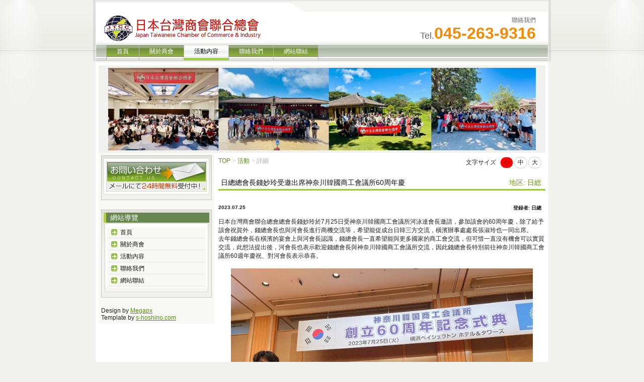

--- FILE ---
content_type: text/html; charset=UTF-8
request_url: http://nihon-taishokai.kilo.jp/activity/513.html
body_size: 3104
content:
<!DOCTYPE html PUBLIC "-//W3C//DTD XHTML 1.0 Transitional//EN" "http://www.w3.org/TR/xhtml1/DTD/xhtml1-transitional.dtd">
<html xmlns="http://www.w3.org/1999/xhtml" xml:lang="ja" lang="ja">
<head>
<meta http-equiv="Content-Type" content="text/html; charset=UTF-8" />
<!--
+++++++++++++++++++++++++++++++++++++++++++++++++++++++++++++++++++++++++++++++
原則として、許可なしの再配布は禁止させていただきます。
また、無料でお使いの方は、【ＰＲ枠】のリンクは全て削除禁止です。
加工後の削除も禁止させていただいております。
絶対に削除しないでお使いください。
ご不明な点は、http://www.s-hoshino.com/info.html、または、
http://www.megapx.com/info.htmlのフォームより連絡我們ください。
+++++++++++++++++++++++++++++++++++++++++++++++++++++++++++++++++++++++++++++++
-->
<title>日本台灣商會聯合總會</title>
<meta name="Keywords" content="日本台灣商會聯合總會,日本台湾商会聯合総会,日総,台湾商会,台商会,JTCC,jtcc" />
<meta name="Description" content="日本台灣商會聯合總會" />
<link href="/style.css" rel="stylesheet" type="text/css" />
<script type="text/javascript" src="/jquery.js"></script>
<script type="text/javascript" src="/script.js"></script>

<link rel="stylesheet" href="https://cdnjs.cloudflare.com/ajax/libs/jqueryui/1.12.1/jquery-ui.min.css" />
<link rel="stylesheet" href="https://cdnjs.cloudflare.com/ajax/libs/datepicker/0.5.3/datepicker.min.css" />
<link rel="stylesheet" href="https://cdnjs.cloudflare.com/ajax/libs/dropzone/4.3.0/min/basic.min.css" />
<link rel="stylesheet" href="https://cdnjs.cloudflare.com/ajax/libs/dropzone/4.3.0/min/dropzone.min.css" />
<link rel="stylesheet" href="https://cdnjs.cloudflare.com/ajax/libs/Swiper/3.4.2/css/swiper.min.css" />
</head>
<body>
<!--base start-->
<div id="base">

<!--head start-->
  <div id="head">
    <!-- <h1>日本台灣商會聯合總會</h1> -->
        <a href="https://nihon-taishokai.kilo.jp/index.html" title="日本台湾商会聯合総会　首頁"><img src="https://nihon-taishokai.kilo.jp/image/jtcclogo.gif" alt="日本台湾商会聯合総会" id="logo" /></a>
    <div id="info">聯絡我們<br />
    <span>Tel.</span><strong>045-263-9316</strong></div>
    <div id="navi_b">
      <ul id='nav'>
        <li><a href="http://nihon-taishokai.kilo.jp/index.html">首頁</a></li>
        <li><a href="http://nihon-taishokai.kilo.jp/info.html">關於商會</a>
          <ul>
            <li><a href="http://nihon-taishokai.kilo.jp/greeting.html">總會長致詞</a></li>
            <li><a href="http://nihon-taishokai.kilo.jp/organization.html">本組織介紹</a></li>
            <li><a href="http://nihon-taishokai.kilo.jp/access.html">交通案内</a></li>
          </ul>
        </li>
        <li><strong>活動内容</strong></li>
        <li><a href="http://nihon-taishokai.kilo.jp/contact.html">聯絡我們</a></li>
        <li><a href="http://nihon-taishokai.kilo.jp/link.html">網站聯結</a></li>
      </ul>
    </div>
  </div>
  <!--/head end-->
  
  <!--main start-->
  <div id="main">
  
        <div id="top_img"><img src="/image/top_img12th.jpeg" width="850" alt="日本台灣商會聯合總會首頁。" /></div>
  
    <!--content start-->
    <div id="content">
      <ul class="breadcrumb">
  <li><a href="/">TOP</a></li>
  <li><a href="/activity.html">活動</a></li>
  <li>詳細</li>
</ul>

<div class="activities">
  <h2 class="header">
    日總總會長錢妙玲受邀出席神奈川韓國商工會議所60周年慶    <span>
      地区: <a href="/activity.html?area=00">日総</a>
    </span>
  </h2>

  <div class="activity">
        <div class="flexbox-spread">
      <h5 class="date">2023.07.25</h5>
            <h5 class="registered">登録者: 日總</h5>
          </div>
        <div class="detail">
      日本台灣商會聯合總會總會長錢妙玲於7月25日受神奈川韓國商工會議所河泳達會長邀請，參加該會的60周年慶，除了給予該會祝賀外，錢總會長也與河會長進行商機交流等，希望能促成台日韓三方交流，橫濱辦事處處長張淑玲也一同出席。<br />
去年錢總會長在橫濱的宴會上與河會長認識，錢總會長一直希望能與更多國家的商工會交流，但可惜一直沒有機會可以實質交流，此想法提出後，河會長也表示歡迎錢總會長與神奈川韓國商工會議所交流，因此錢總會長特別前往神奈川韓國商工會議所60週年慶祝、對河會長表示恭喜。    </div>

    
            <div class="swiper">
      <div class="swiper-container gallery-top" id="gallery-top1">
        <div class="swiper-wrapper">
                  <div class="swiper-slide"
              style="background-image:url(/activity_system/uploads/2023/0485867001690335759.jpg)">
            <a class="large" href="/activity_system/uploads/2023/0485867001690335759.jpg" target="_blank">別ウインドウで表示</a>
          </div>
                  <div class="swiper-slide"
              style="background-image:url(/activity_system/uploads/2023/0148065001690335771.jpg)">
            <a class="large" href="/activity_system/uploads/2023/0148065001690335771.jpg" target="_blank">別ウインドウで表示</a>
          </div>
                  <div class="swiper-slide"
              style="background-image:url(/activity_system/uploads/2023/0957595001690335774.jpg)">
            <a class="large" href="/activity_system/uploads/2023/0957595001690335774.jpg" target="_blank">別ウインドウで表示</a>
          </div>
                </div>
        <div class="swiper-button-next swiper-button-white"></div>
        <div class="swiper-button-prev swiper-button-white"></div>
      </div>
      <div class="swiper-container gallery-thumbs" id="gallery-thumbs1">
        <div class="swiper-wrapper">
                  <div class="swiper-slide"
              style="background-image:url(/activity_system/uploads/2023/0485867001690335759.jpg)">
          </div>
                  <div class="swiper-slide"
              style="background-image:url(/activity_system/uploads/2023/0148065001690335771.jpg)">
          </div>
                  <div class="swiper-slide"
              style="background-image:url(/activity_system/uploads/2023/0957595001690335774.jpg)">
          </div>
                </div>
      </div>
    </div>
        
    
  </div>
</div>

<div class="center">
  <a href="/activity.html">前のページにもどる</a>
</div>

<!-- Swiper -->
<script src="https://cdnjs.cloudflare.com/ajax/libs/Swiper/3.4.2/js/swiper.min.js"></script>
<script>
$(function() {
  var count = document.getElementsByClassName('activity').length

  for (var i = 1; i <= count; i++) {
    var name = '#gallery-top' + i;
    if (document.getElementById(name)) {
      continue;
    }
    var galleryTop = new Swiper(name, {
      nextButton: '.swiper-button-next',
      prevButton: '.swiper-button-prev',
      spaceBetween: 10,
    });
    var galleryThumbs = new Swiper('#gallery-thumbs' + i, {
      spaceBetween: 10,
      centeredSlides: true,
      slidesPerView: 'auto',
      touchRatio: 0.2,
      slideToClickedSlide: true,
    });
    galleryTop.params.control = galleryThumbs;
    galleryThumbs.params.control = galleryTop;
  }
});
</script>    </div>
    <!--/content end-->
    <!--side start-->
    <div id="side">
      <div class="side_box">
        <div class="side_btn"><a href="mailto:jtcc888@gmail.com"><img src="/image/e-mail.jpg" alt="mail" /></a></div>
      </div>
<br>

      <div class="side_box">
        <h3>網站導覽</h3>
        <div class="side_inbox">

          <ul class="side_menu">
            <li><a href="http://nihon-taishokai.kilo.jp/index.html">首頁</a></li>
            <li><a href="http://nihon-taishokai.kilo.jp/info.html">關於商會</a>
              <ul>
                <li><a href="http://nihon-taishokai.kilo.jp/greeting.html">總會長致詞</a></li>
                <li><a href="http://nihon-taishokai.kilo.jp/organization.html">本組織介紹</a></li>
                <li><a href="http://nihon-taishokai.kilo.jp/access.html">交通案内</a></li>
              </ul>
            </li>
            <li><a href="http://nihon-taishokai.kilo.jp/activity.html">活動内容</a></li>
            <li><a href="http://nihon-taishokai.kilo.jp/contact.html">聯絡我們</a></li>
            <li><a href="http://nihon-taishokai.kilo.jp/link.html">網站聯結</a></li>
          </ul>
      </div>  
    </div>
<br>

        
        <div class="side_prbox">
<!--　削除禁止【ＰＲ枠】ここから　-->
<!--prno.130321ver2.01set016-->
Design by <a href="http://www.megapx.com/" target="_blank">Megapx</a><br />
Template by <a href="http://www.s-hoshino.com/" target="_blank">s-hoshino.com</a>
<!--　/削除禁止【ＰＲ枠】ここまで　-->
        </div>
      </div>
    </div>
    <!--/side end-->
  </div>
  <!--/main end-->
  <!--foot start-->
  <div id="foot">
    <ul>
      <li><a href="http://nihon-taishokai.kilo.jp/index.html">首頁</a></li>
      <li><a href="http://nihon-taishokai.kilo.jp/info.html">關於商會</a></li>
      <li><a href="http://nihon-taishokai.kilo.jp/activity.html">活動内容</a></li>
      <li><a href="http://nihon-taishokai.kilo.jp/contact.html">聯絡我們</a></li>
      <li><a href="http://nihon-taishokai.kilo.jp/link.html">網站聯結</a></li>
    </ul>
    <p>日本台灣商會聯合總會 <br />
      〒 231-0023　神奈川県横浜市中区山下町148-19 <br />
      TEL:045-263-9316<br />
      FAX:045-264-9376 <br />
      E-mail jtcc888@gmail.com<br />
      http://nihon-taishokai.kilo.jp/index.html</p>
  </div>
  <!--/foot end-->
  <address>
  Copyright(C) ビジネス用HTMLテンプレート no.001 All Rights Reserved.
  </address>
</div>

<script src="/activity_system/js/jquery.cookie.js"></script>
<script src="/activity_system/js/jquery.fontSize.js"></script>
<script>
$(function(){
  $("#content").fontSize();
});
</script>

</body>
</html>


--- FILE ---
content_type: text/css
request_url: http://nihon-taishokai.kilo.jp/style.css
body_size: 5164
content:
/*
再配布される場合は、当方の許可が必要となります。無断での再配布は決してなさらないようにお願いいたします。

無料使用の場合には、広告枠のリンク削除はなさらないようお願いいたします。加工された場合も、広告枠のリンクは、必ず削除せずにご使用頂くようお願いいたします。

再配布に関するお問い合わせ、その他ご質問等がございましたら、http://www.s-hoshino.com/info.html、もしくはhttp://www.megapx.com/info.htmlのメールフォームよりお願いいたします。
*/

@charset "utf-8";


* {
	color:#222222;
	padding:0;
	margin: 0;
	font-family: Verdana, Arial, Meiryo, "メイリオ", "Hiragino Kaku Gothic Pro", "ヒラギノ角ゴ Pro W3", Osaka, "MS P Gothic", "ＭＳ Ｐゴシック", sans-serif;
}
#base {
	width: 900px;
	margin-right: auto;
	margin-left: auto;
	background-color: #DEDFDA;
	background-image: url(image/base.jpg);
	background-repeat: repeat-x;
	background-position: top;
	background-attachment: fixed;
	padding-top: 1px;
	padding-right: 5px;
	padding-bottom: 1px;
	padding-left: 5px;
}
body {
	background-attachment: fixed;
	background-color: #F1F1ED;
	background-image: url(image/bg.jpg);
	background-repeat: repeat-x;
	background-position: top;
}
img {
	vertical-align: top;
}
a img {
	border-top-style: none;
	border-right-style: none;
	border-bottom-style: none;
	border-left-style: none;
}
li {
	list-style-type: none;
}
a {
	color: #579100;
}
a:hover {
	color: #8EBD00;
	text-decoration: none;
}
/*
ヘッダー
-------------------------------------------*/
#head {
	background-image: url(image/head.gif);
	height: 120px;
	position: relative;
	background-color: #FFFFFF;
	background-repeat: no-repeat;
}
#head h1 {
	font-size: 10px;
	position: absolute;
	top: 8px;
	font-weight: normal;
	line-height: 16px;
	color: #999999;
	left: 20px;
}
#head img#logo {
	position: absolute;
	left: 15px;
	top: 25px;
}
#head #h_list {
	position: absolute;
	right: 20px;
	top: 0px;
}
#head #h_list li {
	display: inline;
	padding-right: 7px;
	padding-left: 13px;
	border-right-width: 1px;
	border-right-style: solid;
	border-right-color: #CCCCCC;
	background-image: url(image/li.gif);
	background-repeat: no-repeat;
	background-position: 3px center;
	font-size: 10px;
}
#head #h_list a {
	text-decoration: none;
}
/*
グローバルナビ
-------------------------------------------*/
#navi {
	background-image: url(image/navi.gif);
	height: 30px;
	padding-left: 30px;
	position: absolute;
	left: 1px;
	bottom: 0px;
	width: 868px;
}
#navi ul {
	border-left-width: 1px;
	border-left-style: solid;
	border-left-color: #A7B3B3;
	height: 30px;
}
#navi li a, #navi li strong {
	line-height: 24px;
	display: block;
	float: left;
	height: 24px;
	width: auto;
	padding-right: 16px;
	padding-bottom: 6px;
	padding-left: 16px;
	font-size: 12px;
	color: #FFFFFF;
	text-decoration: none;
	border-right-width: 1px;
	border-right-style: solid;
	border-right-color: #A7B3B3;
}
#navi li a {
	background-image: url(image/navi_li.gif);
}
#navi li a:hover {
	background-image: url(image/navi_li_ov.gif);
}
#navi li strong {
	background-image: url(image/navi_li_st.gif);
	color: #000000;
	font-weight: normal;
}
#navi li {
	display: inline;
}
/*----プルダウン用追加ナビ------*/

#navi_b {
	background-color: #A7B3B3;
	padding-left: 20px;
	border-bottom-width: 1px;
	border-bottom-style: solid;
	border-bottom-color: #C6C6BF;
	background-image: url(image/navi.gif);
	position: absolute;
	left: 1px;
	bottom: 0px;
}
 
#nav {
	display: block;
	position: relative;
	background-color: #95A4A4;
	background-image: url(image/navi.gif);
	height: 30px;
	width: 877px;
	border-left-width: 1px;
	border-left-style: solid;
	border-left-color: #A7B3B3;
}
#nav li {
	display: block;
	list-style: none;
	margin: 0;
	padding: 0;
	float: left;
	position: relative;
}

#nav ul {
	width: 150px;
	display: none;
	position: absolute;
	top: 31px;
	left: 0;
	margin: 0;
}

#nav ul ul {
	left: 151px;
	top: 0;
}

* html #nav ul {
	line-height: 0;
} /* IE6 "fix" */
#nav ul a {
	zoom: 1;
} /* IE6/7 fix */
#nav ul li {
	float: none;
}
 
#nav *:hover {
	background-color: none;
}
#nav a {
	display: block;
	color: #FFFFFF;
	/*font-size: 12px;*/
	line-height: 24px;
	padding-top: 0px;
	padding-right: 20px;
	padding-bottom: 6px;
	padding-left: 20px;
	background-image: url(image/navi_li.gif);
	text-decoration: none;
	border-right-width: 1px;
	border-right-style: solid;
	border-right-color: #B1BDAA;
}
#nav strong {
	display: block;
	color: #000000;
	/*font-size: 12px;*/
	line-height: 24px;
	padding-top: 0px;
	padding-right: 20px;
	padding-bottom: 6px;
	padding-left: 20px;
	background-image: url(image/navi_li_st.gif);
	text-decoration: none;
	border-right-width: 1px;
	border-right-style: solid;
	border-right-color: #A7B3B3;
	font-weight: normal;
}
#nav a:hover {
	background-image: url(image/navi_li_ov.gif);
}
#nav a.hover {
	background-image: url(image/navi_li_ov.gif);
}

#nav li.hover a {
	filter: alpha(opacity=90);
	-moz-opacity:0.90;
	opacity:0.90;
}

#nav ul a.hover {
	background-color: #5A8130;
	color: #FFFFFF;
	background-image: url(image/li_w.gif);
}
#nav ul a:hover {
	background-color: #78AB23;
	background-image: url(image/li_w.gif);
	color: #FFFFFF;
}
#nav ul a {
	filter: alpha(opacity=80);
	-moz-opacity:0.80;
	opacity:0.80;
	background-color: #F2F2EE;
	background-image: url(image/li.gif);
	padding-bottom: 0px;
	border-bottom-width: 1px;
	border-right-style: solid;
	border-bottom-style: solid;
	border-bottom-color: #A7B3B3;
	line-height: 20px;
	height: 20px;
	padding-top: 2px;
	padding-right: 5px;
	background-repeat: no-repeat;
	background-position: 7px center;
	color: #1D2325;
	border-top-width: 1px;
	border-top-style: solid;
	border-top-color: #FFFFFF;
	border-right-width: 1px;
	border-left-width: 1px;
	border-left-style: solid;
	border-right-color: #CED5D5;
	border-left-color: #CED5D5;
}

/*
メイン
-------------------------------------------*/
#main {
	float: left;
	width: 888px;
	background-color: #FFFFFF;
	padding: 6px;
	border-top-width: 3px;
	border-top-style: solid;
	border-top-color: #F0F0F0;
}
#pankuzu {
	margin-bottom: 3px;
	border-bottom-width: 1px;
	border-bottom-style: dotted;
	border-bottom-color: #AEB8B8;
	/*font-size: 12px;*/
	color: #6B878B;
	line-height: 16px;
	padding-top: 2px;
	padding-right: 10px;
	padding-bottom: 3px;
	padding-left: 10px;
}
#pankuzu strong {
	font-weight: normal;
	color: #6B878B;
	/*font-size: 13px;*/
	letter-spacing: 1px;
}

#content {
    position: relative;
	float: right;
	width: 650px;
	padding: 8px 0 5px;
}

#content iframe {
    max-width: 100%;
}

#content #mokuji {
	margin-top: 1px;
	margin-bottom: 15px;
	border: 1px solid #D8D8D3;
	background-image: url(image/side_inbox.gif);
	background-repeat: repeat-x;
	background-position: bottom;
	padding-top: 5px;
	padding-right: 5px;
	padding-bottom: 10px;
	padding-left: 5px;
}
#mokuji ul {
	padding-top: 10px;
	padding-right: 20px;
	padding-bottom: 10px;
	padding-left: 20px;
}
#mokuji ul ul {
	padding-top: 0px;
	padding-right: 0px;
	padding-bottom: 0px;
}
#mokuji li {
	/*font-size: 14px;*/
	line-height: 20px;
}
#mokuji li a {
	background-image: url(image/li.gif);
	background-repeat: no-repeat;
	background-position: 5px center;
	margin-bottom: 2px;
	padding-bottom: 2px;
	padding-left: 15px;
	border-bottom-width: 1px;
	border-bottom-style: dotted;
	border-bottom-color: #D8D8D3;
	display: block;
}
#content #mokuji h3 {
	color: #76946D;
	background-image: none;
	padding-left: 10px;
	margin-bottom: 2px;
	padding-top: 1px;
	border-bottom-width: 2px;
	border-bottom-style: solid;
	border-bottom-color: #E1E6E6;
	padding-bottom: 1px;
}

#content .box_out {
	background-color: #EFEFED;
	margin-top: 1px;
	margin-bottom: 5px;
	padding: 5px;
}
#content .box_in {
	background-color: #FFFFFF;
	border: 1px solid #DCDCD8;
	margin-bottom: 5px;
	padding-top: 10px;
	padding-right: 20px;
	padding-bottom: 10px;
	padding-left: 20px;
}

#content h2 {
	/*font-size: 18px;*/
    font-size: larger;
	border-bottom-width: 3px;
	border-bottom-style: solid;
	border-bottom-color: #9BC741;
	line-height: 26px;
	color: #101010;
	padding-top: 5px;
	padding-left: 5px;
	margin-bottom: 3px;
	font-weight: normal;
}
#content h2 span {
	font-size: 14px;
	padding-left: 10px;
	color: #799A23;
}
#content h3 {
	/*font-size: 14px;*/
    font-size: larger;
	line-height: 20px;
	color: #FFFFFF;
	background-image: url(image/h3.gif);
	height: 21px;
	padding-bottom: 4px;
	padding-left: 23px;
	margin-top: 1px;
	padding-top: 2px;
	font-weight: normal;
}
#content h3 span {
	font-size: 12px;
	color: #E8F4D5;
	line-height: 12px;
	padding-left: 5px;
	font-weight: normal;
}
#content h4 {
	color: #668745;
	border-left-width: 3px;
	border-left-style: solid;
	border-left-color: #9DC95C;
	/*font-size: 16px;*/
    font-size: larger;
	line-height: 16px;
	margin-top: 15px;
	margin-right: 5px;
	margin-bottom: 10px;
	margin-left: 5px;
	padding-top: 3px;
	padding-right: 5px;
	padding-bottom: 3px;
	padding-left: 8px;
}
#content h4 span {
	/*font-size: 12px;*/
	color: #75A239;
	padding-left: 10px;
	line-height: 12px;
	font-weight: normal;
}

#content p {
	/*font-size: 13px;*/
	padding: 5px;
	line-height: 22px;
	background-image: url(image/line.gif);
	background-position: 0px 5px;
	text-indent: 1em;
	margin: 5px;
}

#content .box_out img {
	margin-right: 1px;
	margin-bottom: 1px;
}
#content .box02_left {
	float: left;
	width: 320px;
	margin-left: 2px;
}
#content .box02_right {
	float: right;
	width: 320px;
}
#content .box02_left h3, #content .box02_right h3 {
	clear: both;
}
#content .box02_left .box_in,
#content .box02_right .box_in {
	padding-right: 10px;
	padding-left: 10px;
	padding-top: 5px;
	padding-bottom: 5px;
}
#content .box02_left p,
#content .box02_right p {
	margin: 0px;
}

/*-----dlリスト-----*/
#content .dl_list {
	background-image: url(image/side_inbox.gif);
	background-repeat: repeat-x;
	background-position: bottom;
	padding: 5px;
	border: 1px solid #EEEEEA;
	float: left;
	margin-bottom: 5px;
}
#content .dl_list dt {
	float: left;
	display: block;
	width: 80px;
	/*font-size: 12px;*/
	padding-left: 15px;
	line-height: 1.4em;
	background-image: url(image/li.gif);
	background-repeat: no-repeat;
	background-position: 5px center;
}
#content .dl_list dd {
	display: block;
	float: right;
	width: 460px;
	/*font-size: 12px;*/
	line-height: 1.4em;
	padding-left: 7px;
	border-left-width: 1px;
	border-left-style: solid;
	border-left-color: #D7E6E8;
}
#content .dl_list dl {
	padding-bottom: 7px;
	border-bottom-width: 1px;
	border-bottom-style: solid;
	border-bottom-color: #D6D5CB;
	display: block;
	width: 570px;
	padding-top: 7px;
	padding-right: 4px;
	padding-left: 4px;
	float: left;
}
#content .dl_list dd a {
	line-height: 1.4em;
}

#content .box02_right .dl_list {
	border: 1px solid #D6D5CB;
}
#content .box02_right .dl_list dt {
	width: 70px;
	padding-left: 7px;
	background-position: left center;
}
#content .box02_right .dl_list dd {
	width: 205px;
}
#content .box02_right .dl_list dl {
	width: 300px;
	padding-top: 6px;
	padding-bottom: 6px;
}

dl.dl_link {
	padding: 20px;
	border-bottom-width: 1px;
	border-bottom-style: solid;
	border-bottom-color: #DEDFDA;
	margin-right: 10px;
	margin-left: 5px;
}
.dl_link dt {
	/*font-size: 16px;*/
    font-size: larger;
	border-bottom-width: 1px;
	border-bottom-style: dotted;
	border-bottom-color: #BBDBDF;
	line-height: 28px;
	margin-bottom: 7px;
	background-image: url(image/li.gif);
	background-repeat: no-repeat;
	background-position: left center;
	padding-left: 10px;
	font-weight: bold;
}
.dl_link dd {
	/*font-size: 13px;*/
	line-height: 20px;
	padding-right: 15px;
	padding-left: 15px;
	color: #505050;
}

/*----------*/


.img_left {
	float: left;
	padding-top: 2px;
	padding-right: 5px;
	padding-bottom: 2px;
	padding-left: 5px;
	background-color: #F1F1ED;
	border-top-width: 10px;
	border-right-width: 20px;
	border-bottom-width: 10px;
	border-left-width: 10px;
	border-top-style: solid;
	border-right-style: solid;
	border-bottom-style: solid;
	border-left-style: solid;
	border-top-color: #FFFFFF;
	border-right-color: #FFFFFF;
	border-bottom-color: #FFFFFF;
	border-left-color: #FFFFFF;
}
.img_right {
	float: right;
	padding-top: 2px;
	padding-right: 5px;
	padding-bottom: 2px;
	padding-left: 5px;
	background-color: #F1F1ED;
	border-top-width: 10px;
	border-right-width: 10px;
	border-bottom-width: 10px;
	border-left-width: 20px;
	border-top-style: solid;
	border-right-style: solid;
	border-bottom-style: solid;
	border-left-style: solid;
	border-top-color: #FFFFFF;
	border-right-color: #FFFFFF;
	border-bottom-color: #FFFFFF;
	border-left-color: #FFFFFF;
}
#top_img {
	text-align: center;
	background-color: #F1F1ED;
	padding-top: 5px;
	padding-bottom: 5px;
}

.btn_s {
	text-align: right;
	padding: 5px;
	clear: both;
}
.btn_s a {
	color: #FFFFFF;
	background-color: #77AD25;
	padding-top: 3px;
	padding-right: 7px;
	padding-bottom: 3px;
	padding-left: 7px;
	/*font-size: 12px;*/
	border-top-width: 2px;
	border-right-width: 3px;
	border-bottom-width: 2px;
	border-left-width: 3px;
	border-top-style: solid;
	border-right-style: solid;
	border-bottom-style: solid;
	border-left-style: solid;
	border-top-color: #F1F1ED;
	border-right-color: #F1F1ED;
	border-bottom-color: #F1F1ED;
	border-left-color: #F1F1ED;
}
.btn_s a:hover {
	color: #576B27;
	background-color: #FBFFEC;
	border-top-color: #BDDF75;
	border-right-color: #BDDF75;
	border-bottom-color: #BDDF75;
	border-left-color: #BDDF75;
}


#content .to_top {
	text-align: right;
	padding-right: 20px;
	padding-bottom: 10px;
	clear: both;
	margin-top: 10px;
}
#content ul.list {
	padding-top: 10px;
	padding-right: 20px;
	padding-bottom: 10px;
	padding-left: 20px;
}
#content ul.list li {
	/*font-size: 13px;*/
	line-height: 20px;
	margin-bottom: 5px;
	padding-left: 15px;
	background-image: url(image/li.gif);
	background-repeat: no-repeat;
	background-position: 5px center;
	border-bottom-width: 1px;
	border-bottom-style: dotted;
	border-bottom-color: #C0CFD1;
	color: #44636C;
}

#content .chui {
	color: #E84F28;
	/*font-size: 12px;*/
}
.syomei {
	/*font-size: 18px;*/
    font-size: larger;
	text-align: right;
	padding-right: 15px;
	padding-bottom: 15px;
	font-family: "有澤楷書","ＡＲＰ行楷書体Ｈ", "ＡＲ行楷書体Ｈ","ヒラギノ明朝 Pro W6","HiraMinPro-W6";
	padding-top: 5px;
}

#form {
	padding-top: 10px;
	padding-bottom: 10px;
}

/*
サイド
-------------------------------------------*/

#side {
	background-color: #F8F8F5;
	padding: 5px;
	float: left;
	width: 220px;
}
#side h3 {
	/*font-size: 13px;*/
	line-height: 20px;
	color: #FFFFFF;
	background-image: url(image/h3.gif);
	height: 21px;
	padding-bottom: 4px;
	font-weight: normal;
	text-indent: 23px;
	margin-bottom: 1px;
	padding-top: 2px;
}
#side .side_box {
	background-image: url(image/side_box.gif);
	background-repeat: repeat-x;
	background-position: top;
	width: 210px;
	border: 1px solid #C5C5BE;
	margin-bottom: 5px;
	background-color: #F1F1ED;
	padding-top: 5px;
	padding-right: 4px;
	padding-bottom: 10px;
	padding-left: 4px;
}
#side .side_box h3 {
	background-color: #668750;
	background-image: none;
	line-height: 18px;
	text-indent: 8px;
	height: 18px;
	border-left-width: 5px;
	border-left-style: solid;
	border-left-color: #B2D049;
	padding-top: 1px;
	padding-right: 0px;
	padding-bottom: 1px;
	padding-left: 0px;
}
#side .side_box .side_inbox {
	background-image: url(image/side_inbox.gif);
	background-repeat: repeat-x;
	background-position: bottom;
	border: 1px solid #D6D5CB;
	width: 204px;
	padding-top: 5px;
	padding-bottom: 10px;
	background-color: #FFFFFF;
	margin-right: auto;
	margin-left: auto;
}
#side .side_menu li {
	line-height:0;
}
#side .side_menu li a {
	display: block;
	/*font-size: 12px;*/
	line-height: 16px;
	color: #14130C;
	text-decoration: none;
	background-color: #F8F8F5;
	width: 165px;
	margin-right: auto;
	margin-left: auto;
	padding-top: 3px;
	padding-right: 5px;
	padding-bottom: 3px;
	padding-left: 26px;
	border-bottom-width: 1px;
	border-bottom-style: solid;
	border-bottom-color: #E7E7E0;
	background-image: url(image/side_li.gif);
	background-position: 8px center;
	background-repeat: no-repeat;
	border-top-width: 1px;
	border-top-style: solid;
	border-top-color: #FFFFFF;
}

#side .side_menu li a:hover {
	background-color: #86BA2E;
	color: #FFFFFF;
	background-image: url(image/side_li_ov.gif);
}
#side .side_menu li ul {
	background-color: #DFE2E3;
	padding-bottom: 5px;
	border-right-width: 1px;
	border-bottom-width: 1px;
	border-left-width: 1px;
	border-right-style: solid;
	border-bottom-style: solid;
	border-left-style: solid;
	border-right-color: #FFFFFF;
	border-bottom-color: #FFFFFF;
	border-left-color: #FFFFFF;
}
#side .side_menu li ul li a {
	background-position: 15px;
	width: 155px;
	padding-left: 34px;
	border-right-width: 1px;
	border-bottom-width: 1px;
	border-left-width: 1px;
	border-right-style: solid;
	border-bottom-style: solid;
	border-left-style: solid;
	border-right-color: #CDD2D3;
	border-bottom-color: #CDD2D3;
	border-left-color: #CDD2D3;
	border-top-style: none;
	color: #588C00;
}
#side .side_box .side_inbox p {
	margin-top: 5px;
	margin-right: 10px;
	margin-bottom: 5px;
	margin-left: 10px;
	/*font-size: 12px;*/
	line-height: 140%;
}
#side .side_box .side_btn {
	background-color: #FFFFFF;
	text-align: center;
	padding-top: 5px;
	padding-bottom: 5px;
	border: 1px solid #E3E3DB;
}
#side .side_box .side_prbox {
	width: 186px;
	background-color: #E7E7E0;
	margin-right: auto;
	margin-left: auto;
	margin-top: 10px;
	padding: 10px;
	/*font-size: 10px;*/
	color: #505050;
}
#side .side_box .side_prbox p {
	/*font-size: 10px;*/
	line-height: 130%;
}
#side .side_box .side_prbox a {
	color: #698D5C;
	text-decoration: none;
}

/*
フッター
-------------------------------------------*/

#foot {
	background-image: url(image/foot.gif);
	background-repeat: repeat-x;
	background-position: top;
	background-color: #A3A49D;
	padding: 15px;
	clear: both;
}
#foot p {
	/*font-size: 10px;*/
	color: #FFFFFF;
	padding-top: 10px;
	padding-left: 10px;
	line-height: 16px;
}
#foot li a {
	color: #FFFFFF;
}
#foot li {
	/*font-size: 12px;*/
	display: inline;
	padding-right: 8px;
	padding-left: 8px;
	border-right-width: 1px;
	border-right-style: solid;
	border-right-color: #A0A8AF;
}
address {
	font-family: Arial, Helvetica, sans-serif;
	/*font-size: 10px;*/
	font-style: normal;
	color: #868880;
	background-color: #F7F7F4;
	line-height: 20px;
	text-align: right;
	padding-right: 10px;
	border-top-width: 3px;
	border-top-style: solid;
	border-top-color: #DCE2E2;
}


/*
テーブル
-------------------------------------------------------------------*/
table {
	border-collapse: collapse;
}
table td {
	border-collapse: collapse;
}
#content table {
	width: 580px;
	margin-top: 5px;
	margin-right: auto;
	margin-bottom: 5px;
	margin-left: auto;
}
#content table td {
	padding: 5px;
	border: 1px solid #EAE8DF;
}
#content table th,
#confirm-dialog table th {
	background-color: #EFEDE7;
	padding: 7px;
}
#content form table th,
#confirm-dialog table th {
	width: 127px;
}

#content table td.td_head {
	background-color: #A2AAAA;
	text-align: right;
	padding: 8px;
	white-space: nowrap;
	color: #FFFFFF;
	border-top-width: 1px;
	border-right-width: 4px;
	border-bottom-width: 1px;
	border-left-width: 1px;
	border-top-style: solid;
	border-right-style: solid;
	border-bottom-style: solid;
	border-left-style: solid;
	border-top-color: #C9C9BE;
	border-right-color: #D7D7CE;
	border-bottom-color: #C9C9BE;
	border-left-color: #C9C9BE;
	background-image: url(image/td_head.gif);
	background-repeat: repeat-x;
}

#content table td.td_odd {
	background-color: #F7F7F4;
	text-align: left;
	padding: 8px;
	border: 1px solid #D6D6CD;
	background-image: url(image/td_odd.gif);
	background-repeat: repeat-x;
	line-height: 20px;
}

.td_head .eng {
	margin: 0px;
	padding: 0px;
	color: #DEE4E4;
}
#head #info {
	position: absolute;
	right: 25px;
	color: #666666;
	bottom: 37px;
	line-height: 26px;
	text-align: right;
}
#head #info strong {
	font-size: 32px;
	color: #F98900;
	font-family: Arial, Helvetica, sans-serif;
}
#head #info span {
	font-size: 18px;
	color: #666666;
}
#head #h_list a:hover {
	background-color: #FFFFFF;
}

/*
activity
-------------------------------------------*/
.activity {
	margin: 28px 0;
}
.header {
    position: relative;
}
.header a {
	text-decoration: none;
}
.header span {
	position: absolute;
    right: 8px;
}
.breadcrumb {
    margin-bottom: 16px;
}
.breadcrumb a {
    text-decoration: none;
}
.breadcrumb li {
    display: inline-block;
}
.breadcrumb li:not(:last-child):after {
    color: #ccc;
    margin-left: 4px; 
    content: ">";
}
.breadcrumb li:last-child {
    color: #aaa;
}
form .button.large {
    padding: 4px 12px;
}
form .button {
    display: inline-block;
    vertical-align: top;
    background: #8fd324;
    background: -moz-linear-gradient(top, #b1e362 0%, #a2d847 50%, #8acb1f 50%, #7dbf0d 100%);
    background: -webkit-gradient(linear, 0 0, 0 100%, color-stop(0, #b1e362), color-stop(0.5, #a2d847), color-stop(0.5, #8acb1f), color-stop(1, #7dbf0d));
    border: 1px solid #5b9400;
    border-bottom: 1px solid #568a03;
    border-radius: 3px;
    box-shadow: inset 0 1px 0 0 #c8eb8f;
    color: #fff;
    font-size: inherit;
    font-family: "ヒラギノ角ゴ Pro W3",tahoma,arial; 
    padding: 0.1em 8px;
    text-decoration: none;
    text-align: center;
    text-shadow: 0 -1px 1px #426b01;
}
form .button:hover {
    background: #689b13;
    background: -moz-linear-gradient(top, #9ad055 0%, #8dc241 50%, #78b41b 50%, #6da70a 100%);
    background: -webkit-gradient(linear, 0 0, 0 100%, color-stop(0, #9ad055), color-stop(0.5, #8dc241), color-stop(0.5, #78b41b), color-stop(1, #6da70a));
    cursor: pointer;
}
form .button:active {
    box-shadow: inset 0 0 10px 0 #2b430d, 0 1px 0 #fff;
    cursor: pointer;
}
.flexbox {
    margin: 12px 0 0;
    display: flex;
}
#content .flexbox p {
    margin: 0 0 0 12px;
    padding: 0;
    text-indent: initial;
}
.flexbox-spread {
    display: flex;
    justify-content: flex-end;
}
.flexbox-spread > :last-child {
    padding: 0 8px 0 0;
    margin-left: auto;
}
.message {
    border: 1px solid #ccc;
    margin: 0 0 24px;
}
.message ul {
    padding: 12px;
}
.center {
    text-align: center;
}

/*
activity.index
-------------------------------------------*/
ul.pagination li {
	display: inline-block;
}
ul.pagination a {
	color: #fff;
	padding: 4px 8px;
    border: 1px solid #579100;
	background: #579100;
	display: block;
}
ul.pagination li.active a {
    color: #579100;
	background: #fff;
}
.detail {
    margin: 12px 0 0;
}

/*
activity.register
-------------------------------------------*/
#register_form table td {
    box-sizing: border-box;
 	padding: 12px 8px 16px;
}
#register_form input[type="text"] {
    box-sizing: border-box;
 	width: 100%;
}
#register_form select {
    padding: 2px 12px;
}
#register_form textarea {
 	width: 100%;
	height: 180px;
	resize: vertical;
}

/*
activity.show
-------------------------------------------*/
.attaches {
	margin: 16px 0 32px;
}
.swiper {
    margin: 16px 0;
}
.swiper-container {
    width: 100%;
    height: 300px;
    margin-left: auto;
    margin-right: auto;
}
.swiper-slide {
    background-size: cover;
    background-position: center;
    position: relative;
}
.swiper-slide .large {
    color: #fff;
    text-shadow: 1px 1px 1px #000;
    text-decoration: none;

    position: absolute;
    display: block;
    bottom: 8px;
    right: 8px;
}
.gallery-top {
    min-width: 600px;
    max-width: 600px;
    min-height: 450px;
    max-height: 450px;
}
.gallery-thumbs {
    height: 20%;
    box-sizing: border-box;
    padding: 10px 0;
}
.gallery-thumbs .swiper-slide {
    min-width: 100px;
    max-width: 100px;
    min-height: 75px;
    max-height: 75px;
    opacity: 0.9;
    cursor: pointer;
}
.gallery-thumbs .swiper-slide-active {
    opacity: 1;
}
.single-image {
    margin: 16px 0;
    width: 600px;
    height: auto;
}
.activity + .activity {
    margin-top: 48px;
}

/*
font-size
-------------------------------------------*/
#content #j-font-size {
    position: absolute;
    top: 8px;
    right: 8px;
}
#j-font-size > div {
    margin-left: 2px;
    padding: 2px 6px;

    display: inline-block;
}
#j-font-size > div:not(:first-child) {
    border: 1px solid #ccc;
    border-radius: 20px;

    cursor: pointer;
}
#j-font-size .active {
    color: #fff;
    background: red;
}

select {
    font-size: larger;
}
input {
    font-size: inherit;
}